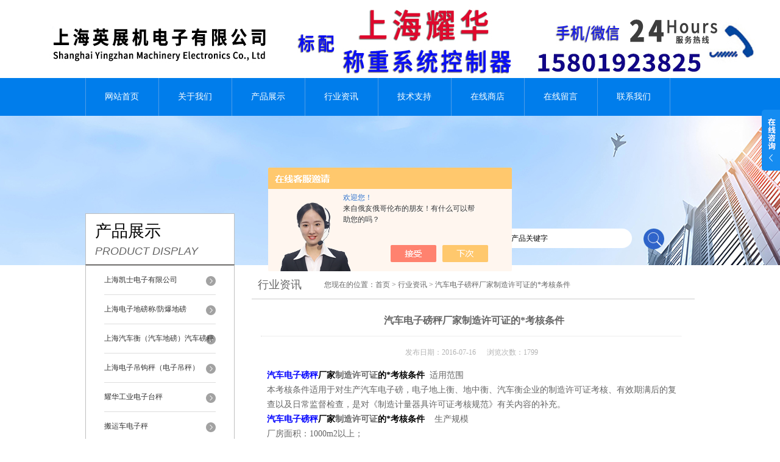

--- FILE ---
content_type: text/html; charset=utf-8
request_url: http://www.shtgcz.com/News-693426.html
body_size: 6065
content:
<!DOCTYPE html PUBLIC "-//W3C//DTD XHTML 1.0 Transitional//EN" "http://www.w3.org/TR/xhtml1/DTD/xhtml1-transitional.dtd">
<html xmlns="http://www.w3.org/1999/xhtml">
<head>
<meta http-equiv="Content-Type" content="text/html; charset=utf-8" />
<meta http-equiv="X-UA-Compatible" content="IE=9; IE=8; IE=7; IE=EDGE" />
<title>汽车电子磅秤厂家制造许可证的*考核条件-上海英展机电子有限公司</title>


<link href="/skins/265768/css/style.css" rel="stylesheet" type="text/css" />
<script language="javascript" src="/skins/265768/js/jquery.min.1.7.js" type="text/javascript"> </script>
<script type="text/javascript" src="/skins/265768/js/jquery.pack.js"></script>
<script type="text/javascript" src="/skins/265768/js/jquery.SuperSlide.js"></script>
<script type="application/ld+json">
{
"@context": "https://ziyuan.baidu.com/contexts/cambrian.jsonld",
"@id": "http://www.shtgcz.com/News-693426.html",
"title": "汽车电子磅秤厂家制造许可证的*考核条件",
"pubDate": "2016-07-16T14:11:09",
"upDate": "2016-07-16T14:16:41"
    }</script>
<script language="javaScript" src="/js/JSChat.js"></script><script language="javaScript">function ChatBoxClickGXH() { DoChatBoxClickGXH('https://chat.chem17.com',257412) }</script><script>!window.jQuery && document.write('<script src="https://public.mtnets.com/Plugins/jQuery/2.2.4/jquery-2.2.4.min.js" integrity="sha384-rY/jv8mMhqDabXSo+UCggqKtdmBfd3qC2/KvyTDNQ6PcUJXaxK1tMepoQda4g5vB" crossorigin="anonymous">'+'</scr'+'ipt>');</script><script type="text/javascript" src="https://chat.chem17.com/chat/KFCenterBox/265768"></script><script type="text/javascript" src="https://chat.chem17.com/chat/KFLeftBox/265768"></script><script>
(function(){
var bp = document.createElement('script');
var curProtocol = window.location.protocol.split(':')[0];
if (curProtocol === 'https') {
bp.src = 'https://zz.bdstatic.com/linksubmit/push.js';
}
else {
bp.src = 'http://push.zhanzhang.baidu.com/push.js';
}
var s = document.getElementsByTagName("script")[0];
s.parentNode.insertBefore(bp, s);
})();
</script>
</head>
<body>
<div id="header">
  <div class="logo"><a href="/"><img src="/skins/265768/images/logo.jpg" alt="上海英展机电子有限公司" width="1200" height="120" border="0" /></a></div>
  <!--<div class="top_tel"><img src="/skins/265768/images/tel.jpg" width="249" height="77" /></div>-->
</div>
<div id="clear"></div>
<div id="nav_zon">
  <div id="nav" class="main_nav hover">
    <ul>
      <li id="navId1"><a href="/">网站首页</a></li>
      <li id="navId2"><a href="/aboutus.html" rel="nofollow">关于我们</a></li>
      <li id="navId3"><a href="/products.html">产品展示</a></li>	  
	  <li id="navId5"><a href="/news.html" >行业资讯</a></li>
	  <li id="navId6"><a href="/article.html" >技术支持</a></li>
      <li id="navId4"><a href="https://www.chem17.com/st265768" target="_blank" rel="nofollow">在线商店</a></li>
	  <li id="navId7" ><a href="/order.html" rel="nofollow">在线留言</a></li>
      <li id="navId8" ><a href="/contact.html" class="nav1" rel="nofollow">联系我们</a></li>
    </ul>
  	<script language="javascript" type="text/javascript">
	try {
		document.getElementById("navId" + nav).className = "nav_active";
	}
	catch (e) {}
	</script>
  </div>
</div>
<script src="https://www.chem17.com/mystat.aspx?u=zaq2541"></script>
<script> document.body.onselectstart=document.body.oncontextmenu=function(){return false;};</script>
<div id="ny_banner"></div>
<div id="clear"></div>
<div class="product">
  <div class="head1">
  <div class="w_980">
    <div class="title_b">
      <div class="a">产品展示</div>
      <div class="b">PRODUCT DISPLAY </div>
    </div>
    <!-- search -->
    <div class="search">
      <form name="form1" method="post" action="/products.html" onSubmit="return checkform(form1)">
        <input name="keyword"  type="text" value="输入产品关键字" onfocus="this.value=''" class="txt" >
        <input type="submit" name="" id="" value=" " class="search_submit">
      </form>
    </div>
    <!-- search end -->
  </div>
</div>
  <div class="cont">
    <div id="ny_left" >
  <div class="lnav">
    <ul id="pro_nav_lb" class="pro_nav">
      
      <li id="nynavID">
        <a href="/ParentList-1951412.html" title="上海凯士电子有限公司" >上海凯士电子有限公司</a>
        <ul class="two_profl">
          
          <li><a href="/SonList-1951424.html" title="电子平台秤">电子平台秤</a></li>
          
          <li><a href="/SonList-1951419.html" title="电子台秤">电子台秤</a></li>
          
          <li><a href="/SonList-1951422.html" title="电子吊钩秤">电子吊钩秤</a></li>
          
          <li><a href="/SonList-1951426.html" title="汽车轴重秤/便携式地磅">汽车轴重秤/便携式地磅</a></li>
          
          <li><a href="/SonList-1951427.html" title="叉车电子秤">叉车电子秤</a></li>
          
          <li><a href="/SonList-1951428.html" title="油桶电子秤">油桶电子秤</a></li>
          
          <li><a href="/SonList-1951431.html" title="食物回收秤">食物回收秤</a></li>
          
          <li><a href="/SonList-1951430.html" title="串口电子秤">串口电子秤</a></li>
          
          <li><a href="/SonList-1951429.html" title="扫描仪电子秤">扫描仪电子秤</a></li>
          
        </ul>
      </li>
      
      <li id="nynavID">
        <a href="/ParentList-1187611.html" title="上海电子地磅称/防爆地磅" >上海电子地磅称/防爆地磅</a>
        <ul class="two_profl">
          
          <li><a href="/SonList-1509498.html" title="5吨地磅秤">5吨地磅秤</a></li>
          
          <li><a href="/SonList-1509487.html" title="缓冲电子地磅">缓冲电子地磅</a></li>
          
          <li><a href="/SonList-1509474.html" title="带打印电子地磅（连接电脑）">带打印电子地磅（连接电脑）</a></li>
          
          <li><a href="/SonList-1221152.html" title="移动电子地磅">移动电子地磅</a></li>
          
          <li><a href="/SonList-1225952.html" title="2吨耀华地磅称">2吨耀华地磅称</a></li>
          
          <li><a href="/SonList-1225951.html" title="不锈钢电子地磅">不锈钢电子地磅</a></li>
          
          <li><a href="/SonList-1189324.html" title="动物电子地磅秤">动物电子地磅秤</a></li>
          
          <li><a href="/SonList-1187612.html" title="小型工业地磅称（隔爆地磅）">小型工业地磅称（隔爆地磅）</a></li>
          
          <li><a href="/SonList-1187613.html" title="双层地磅秤">双层地磅秤</a></li>
          
          <li><a href="/SonList-1187614.html" title="本安型防爆电子地磅">本安型防爆电子地磅</a></li>
          
          <li><a href="/SonList-1187616.html" title="超低带斜坡电子磅秤">超低带斜坡电子磅秤</a></li>
          
          <li><a href="/SonList-1328227.html" title="化工专用1吨防爆地秤">化工专用1吨防爆地秤</a></li>
          
          <li><a href="/SonList-1328271.html" title="本安型防爆电子秤">本安型防爆电子秤</a></li>
          
          <li><a href="/SonList-1328274.html" title="小型电子磅秤">小型电子磅秤</a></li>
          
        </ul>
      </li>
      
      <li id="nynavID">
        <a href="/ParentList-1187601.html" title="上海汽车衡（汽车地磅）汽车磅秤" >上海汽车衡（汽车地磅）汽车磅秤</a>
        <ul class="two_profl">
          
          <li><a href="/SonList-1395127.html" title="称重汽车衡（电子汽车衡）">称重汽车衡（电子汽车衡）</a></li>
          
          <li><a href="/SonList-1328255.html" title="汽车轴重地磅（便携式地磅）">汽车轴重地磅（便携式地磅）</a></li>
          
          <li><a href="/SonList-1254458.html" title="数字式汽车磅秤（无人值守）">数字式汽车磅秤（无人值守）</a></li>
          
          <li><a href="/SonList-1236843.html" title="便携式汽车衡（便携式地磅）">便携式汽车衡（便携式地磅）</a></li>
          
          <li><a href="/SonList-1236841.html" title="便携式汽车轴重秤">便携式汽车轴重秤</a></li>
          
          <li><a href="/SonList-1194830.html" title="汽车打印磅秤（标签打印称）">汽车打印磅秤（标签打印称）</a></li>
          
          <li><a href="/SonList-1187604.html" title="80吨汽车电子地磅">80吨汽车电子地磅</a></li>
          
          <li><a href="/SonList-1187606.html" title="100吨大型数字地磅">100吨大型数字地磅</a></li>
          
          <li><a href="/SonList-1187608.html" title="简易便携式电子汽车衡">简易便携式电子汽车衡</a></li>
          
          <li><a href="/SonList-1191193.html" title="汽车电子地磅秤（汽车磅秤）">汽车电子地磅秤（汽车磅秤）</a></li>
          
          <li><a href="/SonList-1328233.html" title="大型数字电子汽车衡">大型数字电子汽车衡</a></li>
          
        </ul>
      </li>
      
      <li id="nynavID">
        <a href="/ParentList-1187618.html" title="上海电子吊钩秤（电子吊秤）" >上海电子吊钩秤（电子吊秤）</a>
        <ul class="two_profl">
          
          <li><a href="/SonList-1332906.html" title="无线打印电子吊秤">无线打印电子吊秤</a></li>
          
          <li><a href="/SonList-1328263.html" title="10吨无线吊钩秤">10吨无线吊钩秤</a></li>
          
          <li><a href="/SonList-1328261.html" title="5吨无线电子吊秤">5吨无线电子吊秤</a></li>
          
          <li><a href="/SonList-1328258.html" title="电子无线吊秤">电子无线吊秤</a></li>
          
          <li><a href="/SonList-1187619.html" title="挂钩电子吊秤">挂钩电子吊秤</a></li>
          
          <li><a href="/SonList-1187621.html" title="无线打印吊秤">无线打印吊秤</a></li>
          
          <li><a href="/SonList-1187623.html" title="耐高温无线吊秤">耐高温无线吊秤</a></li>
          
          <li><a href="/SonList-1187622.html" title="耐高温直视电子吊秤">耐高温直视电子吊秤</a></li>
          
          <li><a href="/SonList-1191891.html" title="行车电子吊秤（行车称）">行车电子吊秤（行车称）</a></li>
          
        </ul>
      </li>
      
      <li id="nynavID">
        <a href="/ParentList-1187625.html" title="耀华工业电子台秤" >耀华工业电子台秤</a>
        <ul class="two_profl">
          
          <li><a href="/SonList-1328240.html" title="防水不锈钢台秤">防水不锈钢台秤</a></li>
          
          <li><a href="/SonList-1187637.html" title="防爆打印电子台秤">防爆打印电子台秤</a></li>
          
          <li><a href="/SonList-1187627.html" title="计重不锈钢秤">计重不锈钢秤</a></li>
          
          <li><a href="/SonList-1187629.html" title="计数电子称">计数电子称</a></li>
          
          <li><a href="/SonList-1187632.html" title="报警电子秤">报警电子秤</a></li>
          
          <li><a href="/SonList-1187634.html" title="不锈钢电子台秤">不锈钢电子台秤</a></li>
          
        </ul>
      </li>
      
      <li id="nynavID">
        <a href="/ParentList-1187639.html" title="搬运车电子秤" >搬运车电子秤</a>
        <ul class="two_profl">
          
          <li><a href="/SonList-1267218.html" title="带打印叉车电子秤">带打印叉车电子秤</a></li>
          
          <li><a href="/SonList-1187644.html" title="搬运电子叉车秤">搬运电子叉车秤</a></li>
          
          <li><a href="/SonList-1187642.html" title="不锈钢叉车电子秤">不锈钢叉车电子秤</a></li>
          
          <li><a href="/SonList-1187640.html" title="电子防爆叉车秤">电子防爆叉车秤</a></li>
          
        </ul>
      </li>
      
      <li id="nynavID">
        <a href="/ParentList-1187646.html" title="电子工业桌秤" >电子工业桌秤</a>
        <ul class="two_profl">
          
          <li><a href="/SonList-1187648.html" title="计数桌秤">计数桌秤</a></li>
          
          <li><a href="/SonList-1187647.html" title="计重桌秤">计重桌秤</a></li>
          
        </ul>
      </li>
      
      <li id="nynavID">
        <a href="/ParentList-1187656.html" title="电子天平" >电子天平</a>
        <ul class="two_profl">
          
          <li><a href="/SonList-1188076.html" title="高精度天平">高精度天平</a></li>
          
        </ul>
      </li>
      
      <li id="nynavID">
        <a href="/ParentList-1190807.html" title="钢瓶电子秤（防爆钢瓶秤）" >钢瓶电子秤（防爆钢瓶秤）</a>
        <ul class="two_profl">
          
          <li><a href="/SonList-1267734.html" title="双层钢瓶秤">双层钢瓶秤</a></li>
          
          <li><a href="/SonList-1267733.html" title="防爆钢瓶电子秤">防爆钢瓶电子秤</a></li>
          
          <li><a href="/SonList-1267732.html" title="液化气钢瓶秤">液化气钢瓶秤</a></li>
          
        </ul>
      </li>
      
      <li id="nynavID">
        <a href="/ParentList-1267736.html" title="非标电子磅秤" >非标电子磅秤</a>
        <ul class="two_profl">
          
          <li><a href="/SonList-1267742.html" title="U型电子秤">U型电子秤</a></li>
          
          <li><a href="/SonList-1267741.html" title="条形电子秤">条形电子秤</a></li>
          
          <li><a href="/SonList-1267740.html" title="反应釜称重模块/电子秤">反应釜称重模块/电子秤</a></li>
          
          <li><a href="/SonList-1267738.html" title="防爆油桶秤">防爆油桶秤</a></li>
          
        </ul>
      </li>
      
    </ul>
	<script language="javascript" type="text/javascript">
    try {
        document.getElementById("nynavID" + nynav).className = "dd_hover";
    }
    catch (e) {}
    </script>
  </div>
  <div id="clear"></div>
</div>
    <div id="ny_right">
      <div id="ny_biaoti"><b>行业资讯</b><span>您现在的位置：<a href="/">首页</a> > <a href="/news.html">行业资讯</a> > 汽车电子磅秤厂家制造许可证的*考核条件</span></div>
      <div id="clear"></div>
      <div class="inside_rnewscon" style="margin-top:10px;">
        <div id="newscont">
          <span class="newsname">汽车电子磅秤厂家制造许可证的*考核条件</span>
          <li class="time" style="padding:15px 0; text-align:center; color:#b4b4b4;">发布日期：2016-07-16 &nbsp;&nbsp;&nbsp;&nbsp;&nbsp;浏览次数：1799 </li>
          <ul class="dcont"><p><span style="font-size:14px"><strong><a href="http://www.chem17.com/st265768/"><span style="color:rgb(0, 0, 255)">汽车电子磅秤</span></a></strong></span><span style="color:rgb(0, 0, 0); font-size:14px"><strong>厂家</strong></span><span style="font-size:14px"><strong>制造许可证</strong></span><span style="color:rgb(0, 0, 0); font-size:14px"><strong>的*考核条件</strong></span><span style="font-size:14px">&nbsp;&nbsp;适用范围</span></p><p><span style="font-size:14px">本考核条件适用于对生产汽车电子磅，电子地上衡、地中衡、汽车衡企业的制造许可证考核、有效期满后的复查以及日常监督检查，是对《制造计量器具许可证考核规范》有关内容的补充。</span></p><p><span style="font-size:14px"><strong><span style="color:rgb(0, 0, 255)">汽车电子磅秤</span></strong></span><span style="color:rgb(0, 0, 0); font-size:14px"><strong>厂家</strong></span><span style="font-size:14px"><strong>制造许可证</strong></span><span style="color:rgb(0, 0, 0); font-size:14px"><strong>的*考核条件</strong></span><span style="font-size:14px">&nbsp;&nbsp;<strong>&nbsp;&nbsp;</strong>生产规模</span></p><p><span style="font-size:14px">厂房面积：1000m2以上；</span></p><p><span style="font-size:14px">年生产能力：200台以上。</span></p><p><span style="font-size:14px"><strong><span style="color:rgb(0, 0, 255)">汽车电子磅秤</span></strong></span><span style="color:rgb(0, 0, 0); font-size:14px"><strong>厂家</strong></span><span style="font-size:14px"><strong>制造许可证</strong></span><span style="color:rgb(0, 0, 0); font-size:14px"><strong>的*考核条件</strong></span><span style="font-size:14px">&nbsp;&nbsp;<strong>&nbsp;&nbsp;</strong>生产设施</span></p><p><span style="font-size:14px">焊接设备；</span></p><p><span style="font-size:14px">起吊设备；</span></p><p><span style="font-size:14px">满足工艺需要的机械加工设备；</span></p><p><span style="font-size:14px">整机检验平台（场地）；</span></p><p><span style="font-size:14px">剪板机或自动。半自动切割设备；</span></p><p><span style="font-size:14px">表面涂漆场地。</span></p><p><span style="font-size:14px"><strong><span style="color:rgb(0, 0, 255)">汽车电子磅秤</span></strong></span><span style="color:rgb(0, 0, 0); font-size:14px"><strong>厂家</strong></span><span style="font-size:14px"><strong>制造许可证</strong></span><span style="color:rgb(0, 0, 0); font-size:14px"><strong>的*考核条件</strong></span><span style="font-size:14px">&nbsp; &nbsp;检测设备</span></p><p><span style="font-size:14px">通用电气仪表：</span></p><p><span style="font-size:14px">（1）调压器；</span></p><p><span style="font-size:14px">（2）6位半以上数字电压表（准确度优于1&micro;V）；</span></p><p><span style="font-size:14px">（3）泄漏电流测试仪；</span></p><p><span style="font-size:14px">（4）绝缘强度测试仪；</span></p><p><span style="font-size:14px">（5）绝缘电阻测试仪；</span></p><p><span style="font-size:14px">（6）标准信号源（准确度优于0.01％）；</span></p><p><span style="font-size:14px">标准码砝：zui大称量在100t以下的，应具有不少于zui大称量的M1级标准砝码和能测数字示值化整误差的0.1e的小砝码多个。</span></p><p><span style="font-size:14px">公司拥有专业的技术人员从事各类计量衡器/仪器的技术维修服务，并建立了专门的维修服务队伍，能提供给客户更好更及时的维修和售后服务。让您买的安心!用的放心!让您没有任何后顾之忧!<br />&nbsp;我们公司以&ldquo;客户、质量、诚信、效率&rdquo;的经营原则，以*的品质、*的服务、*的信誉，回报广大客户! 热忱欢迎您的和来厂参观！</span></p></ul>
          <div id="news_sx">
            <li class="sx_left">上一篇：<a href="/News-695302.html">无线行车电子吊秤普遍常识及分类</a> <br />下一篇：<a href="/News-689154.html">强势推出*无线吊磅秤</a></li>
            <li class="sx_right"><a href="/news.html">返回</a></li>
          </div>
        </div>
      </div>
    </div>
  </div>
</div>
<div id="clear"></div>
<div class="footer">
  <div class="mid">
    <div class="foot">
      <p>&copy;2026 &nbsp;上海英展机电子有限公司版权所有 总访问量：<span style="color:#FF0000">354835</span> <a href="/sitemap.xml" target="_blank">GoogleSitemap</a></p>
      <p>地址：上海市松江区九亭镇顾戴路3459号<!-- 技术支持：<a href="https://www.chem17.com" target="_blank" rel="nofollow">化工仪器网</a> <a href="https://www.chem17.com/login" target="_blank" rel="nofollow">管理登陆</a> --> 备案号：<a href="http://beian.miit.gov.cn/" target="_blank" rel="nofollow">沪ICP备2021019426号-2</a></p>
    </div>
  </div>
</div>
<div class="ser_btn"><a href="javascript:;"></a></div>
<div class="ser_main">
  <!--联系人-->
  <div class="ser_con">
    <div class="ser_tit">联系方式</div>
    <div class="lxr_list">
      <ul>
        <li><h3>电话</h3><p>021-51693791</p></li>
        <li><h3>传真</h3><p>86-021-51693792</p></li>
      </ul>
    </div>
    <div class="ser_btm"></div>
  </div>
  <!--在线客服-->
  <div class="ser_con">
    <div class="ser_tit">在线客服</div>
    <div class="qq_list">
      <ul><li><a target="_blank" href="tencent://message/?uin=2541716135&Site=www.shtgcz.com&Menu=yes"><img src="/skins/265768/images/qq03_img.png"></a></li></ul>
    </div>
        <div class="qq_code">
        	<img src="/skins/265768/images/qq_code.jpg" />
            <p>扫一扫，添加微信好友</p>
        </div>
    <div class="ser_btm"></div>
  </div>
</div>
<script type="text/javascript" src="/skins/265768/js/qq.js"></script>
<script type="text/javascript" src="/Skins/265768/js/nav_js/jquery-1.4.2.min.js"></script>
<script type="text/javascript">
$(function() {
$('#nav li').hover(function() { $(this).find("ul").stop(true, true).slideDown(); $(this).children("a").addClass("aNavHover"); }, function() { $(this).find("ul").stop(true, true).slideUp(); $(this).children("a").removeClass("aNavHover"); });
})
$(function() {
$('.pro_nav li').hover(function() { $(this).find("ul").stop(true, true).slideDown(); $(this).children("a").addClass("twonav"); }, function() { $(this).find("ul").stop(true, true).slideUp(); $(this).children("a").removeClass("twonav"); });
})
</script>
<script>
$(".dcont img").removeAttr("width")
$(".dcont img").removeAttr("height")
$(".dcont img").css("width","100%").css("height","100%")
</script>

 <script type='text/javascript' src='/js/VideoIfrmeReload.js?v=001'></script>
  
</html>
</body>